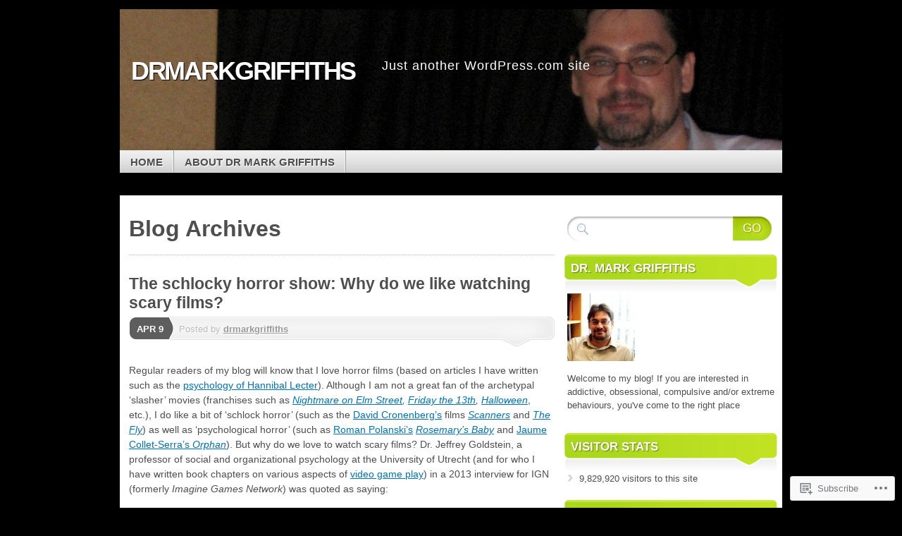

--- FILE ---
content_type: text/html; charset=UTF-8
request_url: https://drmarkgriffiths.wordpress.com/tag/gender-socialization-theory/
body_size: 21149
content:
<!DOCTYPE html>
<!--[if IE 7]>
<html id="ie7" lang="en">
<![endif]-->
<!--[if IE 8]>
<html id="ie8" lang="en">
<![endif]-->
<!--[if (!IE)]><!-->
<html lang="en">
<!--<![endif]-->
<head>
<meta charset="UTF-8" />
<title>Gender Socialization theory | drmarkgriffiths</title>
<link rel="profile" href="http://gmpg.org/xfn/11" />
<link rel="pingback" href="https://drmarkgriffiths.wordpress.com/xmlrpc.php" />
<meta name='robots' content='max-image-preview:large' />
<link rel='dns-prefetch' href='//s0.wp.com' />
<link rel="alternate" type="application/rss+xml" title="drmarkgriffiths &raquo; Feed" href="https://drmarkgriffiths.wordpress.com/feed/" />
<link rel="alternate" type="application/rss+xml" title="drmarkgriffiths &raquo; Comments Feed" href="https://drmarkgriffiths.wordpress.com/comments/feed/" />
<link rel="alternate" type="application/rss+xml" title="drmarkgriffiths &raquo; Gender Socialization theory Tag Feed" href="https://drmarkgriffiths.wordpress.com/tag/gender-socialization-theory/feed/" />
	<script type="text/javascript">
		/* <![CDATA[ */
		function addLoadEvent(func) {
			var oldonload = window.onload;
			if (typeof window.onload != 'function') {
				window.onload = func;
			} else {
				window.onload = function () {
					oldonload();
					func();
				}
			}
		}
		/* ]]> */
	</script>
	<style id='wp-emoji-styles-inline-css'>

	img.wp-smiley, img.emoji {
		display: inline !important;
		border: none !important;
		box-shadow: none !important;
		height: 1em !important;
		width: 1em !important;
		margin: 0 0.07em !important;
		vertical-align: -0.1em !important;
		background: none !important;
		padding: 0 !important;
	}
/*# sourceURL=wp-emoji-styles-inline-css */
</style>
<link crossorigin='anonymous' rel='stylesheet' id='all-css-2-1' href='/wp-content/plugins/gutenberg-core/v22.4.0/build/styles/block-library/style.min.css?m=1768935615i&cssminify=yes' type='text/css' media='all' />
<style id='wp-block-library-inline-css'>
.has-text-align-justify {
	text-align:justify;
}
.has-text-align-justify{text-align:justify;}

/*# sourceURL=wp-block-library-inline-css */
</style><style id='global-styles-inline-css'>
:root{--wp--preset--aspect-ratio--square: 1;--wp--preset--aspect-ratio--4-3: 4/3;--wp--preset--aspect-ratio--3-4: 3/4;--wp--preset--aspect-ratio--3-2: 3/2;--wp--preset--aspect-ratio--2-3: 2/3;--wp--preset--aspect-ratio--16-9: 16/9;--wp--preset--aspect-ratio--9-16: 9/16;--wp--preset--color--black: #000000;--wp--preset--color--cyan-bluish-gray: #abb8c3;--wp--preset--color--white: #ffffff;--wp--preset--color--pale-pink: #f78da7;--wp--preset--color--vivid-red: #cf2e2e;--wp--preset--color--luminous-vivid-orange: #ff6900;--wp--preset--color--luminous-vivid-amber: #fcb900;--wp--preset--color--light-green-cyan: #7bdcb5;--wp--preset--color--vivid-green-cyan: #00d084;--wp--preset--color--pale-cyan-blue: #8ed1fc;--wp--preset--color--vivid-cyan-blue: #0693e3;--wp--preset--color--vivid-purple: #9b51e0;--wp--preset--gradient--vivid-cyan-blue-to-vivid-purple: linear-gradient(135deg,rgb(6,147,227) 0%,rgb(155,81,224) 100%);--wp--preset--gradient--light-green-cyan-to-vivid-green-cyan: linear-gradient(135deg,rgb(122,220,180) 0%,rgb(0,208,130) 100%);--wp--preset--gradient--luminous-vivid-amber-to-luminous-vivid-orange: linear-gradient(135deg,rgb(252,185,0) 0%,rgb(255,105,0) 100%);--wp--preset--gradient--luminous-vivid-orange-to-vivid-red: linear-gradient(135deg,rgb(255,105,0) 0%,rgb(207,46,46) 100%);--wp--preset--gradient--very-light-gray-to-cyan-bluish-gray: linear-gradient(135deg,rgb(238,238,238) 0%,rgb(169,184,195) 100%);--wp--preset--gradient--cool-to-warm-spectrum: linear-gradient(135deg,rgb(74,234,220) 0%,rgb(151,120,209) 20%,rgb(207,42,186) 40%,rgb(238,44,130) 60%,rgb(251,105,98) 80%,rgb(254,248,76) 100%);--wp--preset--gradient--blush-light-purple: linear-gradient(135deg,rgb(255,206,236) 0%,rgb(152,150,240) 100%);--wp--preset--gradient--blush-bordeaux: linear-gradient(135deg,rgb(254,205,165) 0%,rgb(254,45,45) 50%,rgb(107,0,62) 100%);--wp--preset--gradient--luminous-dusk: linear-gradient(135deg,rgb(255,203,112) 0%,rgb(199,81,192) 50%,rgb(65,88,208) 100%);--wp--preset--gradient--pale-ocean: linear-gradient(135deg,rgb(255,245,203) 0%,rgb(182,227,212) 50%,rgb(51,167,181) 100%);--wp--preset--gradient--electric-grass: linear-gradient(135deg,rgb(202,248,128) 0%,rgb(113,206,126) 100%);--wp--preset--gradient--midnight: linear-gradient(135deg,rgb(2,3,129) 0%,rgb(40,116,252) 100%);--wp--preset--font-size--small: 13px;--wp--preset--font-size--medium: 20px;--wp--preset--font-size--large: 36px;--wp--preset--font-size--x-large: 42px;--wp--preset--font-family--albert-sans: 'Albert Sans', sans-serif;--wp--preset--font-family--alegreya: Alegreya, serif;--wp--preset--font-family--arvo: Arvo, serif;--wp--preset--font-family--bodoni-moda: 'Bodoni Moda', serif;--wp--preset--font-family--bricolage-grotesque: 'Bricolage Grotesque', sans-serif;--wp--preset--font-family--cabin: Cabin, sans-serif;--wp--preset--font-family--chivo: Chivo, sans-serif;--wp--preset--font-family--commissioner: Commissioner, sans-serif;--wp--preset--font-family--cormorant: Cormorant, serif;--wp--preset--font-family--courier-prime: 'Courier Prime', monospace;--wp--preset--font-family--crimson-pro: 'Crimson Pro', serif;--wp--preset--font-family--dm-mono: 'DM Mono', monospace;--wp--preset--font-family--dm-sans: 'DM Sans', sans-serif;--wp--preset--font-family--dm-serif-display: 'DM Serif Display', serif;--wp--preset--font-family--domine: Domine, serif;--wp--preset--font-family--eb-garamond: 'EB Garamond', serif;--wp--preset--font-family--epilogue: Epilogue, sans-serif;--wp--preset--font-family--fahkwang: Fahkwang, sans-serif;--wp--preset--font-family--figtree: Figtree, sans-serif;--wp--preset--font-family--fira-sans: 'Fira Sans', sans-serif;--wp--preset--font-family--fjalla-one: 'Fjalla One', sans-serif;--wp--preset--font-family--fraunces: Fraunces, serif;--wp--preset--font-family--gabarito: Gabarito, system-ui;--wp--preset--font-family--ibm-plex-mono: 'IBM Plex Mono', monospace;--wp--preset--font-family--ibm-plex-sans: 'IBM Plex Sans', sans-serif;--wp--preset--font-family--ibarra-real-nova: 'Ibarra Real Nova', serif;--wp--preset--font-family--instrument-serif: 'Instrument Serif', serif;--wp--preset--font-family--inter: Inter, sans-serif;--wp--preset--font-family--josefin-sans: 'Josefin Sans', sans-serif;--wp--preset--font-family--jost: Jost, sans-serif;--wp--preset--font-family--libre-baskerville: 'Libre Baskerville', serif;--wp--preset--font-family--libre-franklin: 'Libre Franklin', sans-serif;--wp--preset--font-family--literata: Literata, serif;--wp--preset--font-family--lora: Lora, serif;--wp--preset--font-family--merriweather: Merriweather, serif;--wp--preset--font-family--montserrat: Montserrat, sans-serif;--wp--preset--font-family--newsreader: Newsreader, serif;--wp--preset--font-family--noto-sans-mono: 'Noto Sans Mono', sans-serif;--wp--preset--font-family--nunito: Nunito, sans-serif;--wp--preset--font-family--open-sans: 'Open Sans', sans-serif;--wp--preset--font-family--overpass: Overpass, sans-serif;--wp--preset--font-family--pt-serif: 'PT Serif', serif;--wp--preset--font-family--petrona: Petrona, serif;--wp--preset--font-family--piazzolla: Piazzolla, serif;--wp--preset--font-family--playfair-display: 'Playfair Display', serif;--wp--preset--font-family--plus-jakarta-sans: 'Plus Jakarta Sans', sans-serif;--wp--preset--font-family--poppins: Poppins, sans-serif;--wp--preset--font-family--raleway: Raleway, sans-serif;--wp--preset--font-family--roboto: Roboto, sans-serif;--wp--preset--font-family--roboto-slab: 'Roboto Slab', serif;--wp--preset--font-family--rubik: Rubik, sans-serif;--wp--preset--font-family--rufina: Rufina, serif;--wp--preset--font-family--sora: Sora, sans-serif;--wp--preset--font-family--source-sans-3: 'Source Sans 3', sans-serif;--wp--preset--font-family--source-serif-4: 'Source Serif 4', serif;--wp--preset--font-family--space-mono: 'Space Mono', monospace;--wp--preset--font-family--syne: Syne, sans-serif;--wp--preset--font-family--texturina: Texturina, serif;--wp--preset--font-family--urbanist: Urbanist, sans-serif;--wp--preset--font-family--work-sans: 'Work Sans', sans-serif;--wp--preset--spacing--20: 0.44rem;--wp--preset--spacing--30: 0.67rem;--wp--preset--spacing--40: 1rem;--wp--preset--spacing--50: 1.5rem;--wp--preset--spacing--60: 2.25rem;--wp--preset--spacing--70: 3.38rem;--wp--preset--spacing--80: 5.06rem;--wp--preset--shadow--natural: 6px 6px 9px rgba(0, 0, 0, 0.2);--wp--preset--shadow--deep: 12px 12px 50px rgba(0, 0, 0, 0.4);--wp--preset--shadow--sharp: 6px 6px 0px rgba(0, 0, 0, 0.2);--wp--preset--shadow--outlined: 6px 6px 0px -3px rgb(255, 255, 255), 6px 6px rgb(0, 0, 0);--wp--preset--shadow--crisp: 6px 6px 0px rgb(0, 0, 0);}:where(body) { margin: 0; }:where(.is-layout-flex){gap: 0.5em;}:where(.is-layout-grid){gap: 0.5em;}body .is-layout-flex{display: flex;}.is-layout-flex{flex-wrap: wrap;align-items: center;}.is-layout-flex > :is(*, div){margin: 0;}body .is-layout-grid{display: grid;}.is-layout-grid > :is(*, div){margin: 0;}body{padding-top: 0px;padding-right: 0px;padding-bottom: 0px;padding-left: 0px;}:root :where(.wp-element-button, .wp-block-button__link){background-color: #32373c;border-width: 0;color: #fff;font-family: inherit;font-size: inherit;font-style: inherit;font-weight: inherit;letter-spacing: inherit;line-height: inherit;padding-top: calc(0.667em + 2px);padding-right: calc(1.333em + 2px);padding-bottom: calc(0.667em + 2px);padding-left: calc(1.333em + 2px);text-decoration: none;text-transform: inherit;}.has-black-color{color: var(--wp--preset--color--black) !important;}.has-cyan-bluish-gray-color{color: var(--wp--preset--color--cyan-bluish-gray) !important;}.has-white-color{color: var(--wp--preset--color--white) !important;}.has-pale-pink-color{color: var(--wp--preset--color--pale-pink) !important;}.has-vivid-red-color{color: var(--wp--preset--color--vivid-red) !important;}.has-luminous-vivid-orange-color{color: var(--wp--preset--color--luminous-vivid-orange) !important;}.has-luminous-vivid-amber-color{color: var(--wp--preset--color--luminous-vivid-amber) !important;}.has-light-green-cyan-color{color: var(--wp--preset--color--light-green-cyan) !important;}.has-vivid-green-cyan-color{color: var(--wp--preset--color--vivid-green-cyan) !important;}.has-pale-cyan-blue-color{color: var(--wp--preset--color--pale-cyan-blue) !important;}.has-vivid-cyan-blue-color{color: var(--wp--preset--color--vivid-cyan-blue) !important;}.has-vivid-purple-color{color: var(--wp--preset--color--vivid-purple) !important;}.has-black-background-color{background-color: var(--wp--preset--color--black) !important;}.has-cyan-bluish-gray-background-color{background-color: var(--wp--preset--color--cyan-bluish-gray) !important;}.has-white-background-color{background-color: var(--wp--preset--color--white) !important;}.has-pale-pink-background-color{background-color: var(--wp--preset--color--pale-pink) !important;}.has-vivid-red-background-color{background-color: var(--wp--preset--color--vivid-red) !important;}.has-luminous-vivid-orange-background-color{background-color: var(--wp--preset--color--luminous-vivid-orange) !important;}.has-luminous-vivid-amber-background-color{background-color: var(--wp--preset--color--luminous-vivid-amber) !important;}.has-light-green-cyan-background-color{background-color: var(--wp--preset--color--light-green-cyan) !important;}.has-vivid-green-cyan-background-color{background-color: var(--wp--preset--color--vivid-green-cyan) !important;}.has-pale-cyan-blue-background-color{background-color: var(--wp--preset--color--pale-cyan-blue) !important;}.has-vivid-cyan-blue-background-color{background-color: var(--wp--preset--color--vivid-cyan-blue) !important;}.has-vivid-purple-background-color{background-color: var(--wp--preset--color--vivid-purple) !important;}.has-black-border-color{border-color: var(--wp--preset--color--black) !important;}.has-cyan-bluish-gray-border-color{border-color: var(--wp--preset--color--cyan-bluish-gray) !important;}.has-white-border-color{border-color: var(--wp--preset--color--white) !important;}.has-pale-pink-border-color{border-color: var(--wp--preset--color--pale-pink) !important;}.has-vivid-red-border-color{border-color: var(--wp--preset--color--vivid-red) !important;}.has-luminous-vivid-orange-border-color{border-color: var(--wp--preset--color--luminous-vivid-orange) !important;}.has-luminous-vivid-amber-border-color{border-color: var(--wp--preset--color--luminous-vivid-amber) !important;}.has-light-green-cyan-border-color{border-color: var(--wp--preset--color--light-green-cyan) !important;}.has-vivid-green-cyan-border-color{border-color: var(--wp--preset--color--vivid-green-cyan) !important;}.has-pale-cyan-blue-border-color{border-color: var(--wp--preset--color--pale-cyan-blue) !important;}.has-vivid-cyan-blue-border-color{border-color: var(--wp--preset--color--vivid-cyan-blue) !important;}.has-vivid-purple-border-color{border-color: var(--wp--preset--color--vivid-purple) !important;}.has-vivid-cyan-blue-to-vivid-purple-gradient-background{background: var(--wp--preset--gradient--vivid-cyan-blue-to-vivid-purple) !important;}.has-light-green-cyan-to-vivid-green-cyan-gradient-background{background: var(--wp--preset--gradient--light-green-cyan-to-vivid-green-cyan) !important;}.has-luminous-vivid-amber-to-luminous-vivid-orange-gradient-background{background: var(--wp--preset--gradient--luminous-vivid-amber-to-luminous-vivid-orange) !important;}.has-luminous-vivid-orange-to-vivid-red-gradient-background{background: var(--wp--preset--gradient--luminous-vivid-orange-to-vivid-red) !important;}.has-very-light-gray-to-cyan-bluish-gray-gradient-background{background: var(--wp--preset--gradient--very-light-gray-to-cyan-bluish-gray) !important;}.has-cool-to-warm-spectrum-gradient-background{background: var(--wp--preset--gradient--cool-to-warm-spectrum) !important;}.has-blush-light-purple-gradient-background{background: var(--wp--preset--gradient--blush-light-purple) !important;}.has-blush-bordeaux-gradient-background{background: var(--wp--preset--gradient--blush-bordeaux) !important;}.has-luminous-dusk-gradient-background{background: var(--wp--preset--gradient--luminous-dusk) !important;}.has-pale-ocean-gradient-background{background: var(--wp--preset--gradient--pale-ocean) !important;}.has-electric-grass-gradient-background{background: var(--wp--preset--gradient--electric-grass) !important;}.has-midnight-gradient-background{background: var(--wp--preset--gradient--midnight) !important;}.has-small-font-size{font-size: var(--wp--preset--font-size--small) !important;}.has-medium-font-size{font-size: var(--wp--preset--font-size--medium) !important;}.has-large-font-size{font-size: var(--wp--preset--font-size--large) !important;}.has-x-large-font-size{font-size: var(--wp--preset--font-size--x-large) !important;}.has-albert-sans-font-family{font-family: var(--wp--preset--font-family--albert-sans) !important;}.has-alegreya-font-family{font-family: var(--wp--preset--font-family--alegreya) !important;}.has-arvo-font-family{font-family: var(--wp--preset--font-family--arvo) !important;}.has-bodoni-moda-font-family{font-family: var(--wp--preset--font-family--bodoni-moda) !important;}.has-bricolage-grotesque-font-family{font-family: var(--wp--preset--font-family--bricolage-grotesque) !important;}.has-cabin-font-family{font-family: var(--wp--preset--font-family--cabin) !important;}.has-chivo-font-family{font-family: var(--wp--preset--font-family--chivo) !important;}.has-commissioner-font-family{font-family: var(--wp--preset--font-family--commissioner) !important;}.has-cormorant-font-family{font-family: var(--wp--preset--font-family--cormorant) !important;}.has-courier-prime-font-family{font-family: var(--wp--preset--font-family--courier-prime) !important;}.has-crimson-pro-font-family{font-family: var(--wp--preset--font-family--crimson-pro) !important;}.has-dm-mono-font-family{font-family: var(--wp--preset--font-family--dm-mono) !important;}.has-dm-sans-font-family{font-family: var(--wp--preset--font-family--dm-sans) !important;}.has-dm-serif-display-font-family{font-family: var(--wp--preset--font-family--dm-serif-display) !important;}.has-domine-font-family{font-family: var(--wp--preset--font-family--domine) !important;}.has-eb-garamond-font-family{font-family: var(--wp--preset--font-family--eb-garamond) !important;}.has-epilogue-font-family{font-family: var(--wp--preset--font-family--epilogue) !important;}.has-fahkwang-font-family{font-family: var(--wp--preset--font-family--fahkwang) !important;}.has-figtree-font-family{font-family: var(--wp--preset--font-family--figtree) !important;}.has-fira-sans-font-family{font-family: var(--wp--preset--font-family--fira-sans) !important;}.has-fjalla-one-font-family{font-family: var(--wp--preset--font-family--fjalla-one) !important;}.has-fraunces-font-family{font-family: var(--wp--preset--font-family--fraunces) !important;}.has-gabarito-font-family{font-family: var(--wp--preset--font-family--gabarito) !important;}.has-ibm-plex-mono-font-family{font-family: var(--wp--preset--font-family--ibm-plex-mono) !important;}.has-ibm-plex-sans-font-family{font-family: var(--wp--preset--font-family--ibm-plex-sans) !important;}.has-ibarra-real-nova-font-family{font-family: var(--wp--preset--font-family--ibarra-real-nova) !important;}.has-instrument-serif-font-family{font-family: var(--wp--preset--font-family--instrument-serif) !important;}.has-inter-font-family{font-family: var(--wp--preset--font-family--inter) !important;}.has-josefin-sans-font-family{font-family: var(--wp--preset--font-family--josefin-sans) !important;}.has-jost-font-family{font-family: var(--wp--preset--font-family--jost) !important;}.has-libre-baskerville-font-family{font-family: var(--wp--preset--font-family--libre-baskerville) !important;}.has-libre-franklin-font-family{font-family: var(--wp--preset--font-family--libre-franklin) !important;}.has-literata-font-family{font-family: var(--wp--preset--font-family--literata) !important;}.has-lora-font-family{font-family: var(--wp--preset--font-family--lora) !important;}.has-merriweather-font-family{font-family: var(--wp--preset--font-family--merriweather) !important;}.has-montserrat-font-family{font-family: var(--wp--preset--font-family--montserrat) !important;}.has-newsreader-font-family{font-family: var(--wp--preset--font-family--newsreader) !important;}.has-noto-sans-mono-font-family{font-family: var(--wp--preset--font-family--noto-sans-mono) !important;}.has-nunito-font-family{font-family: var(--wp--preset--font-family--nunito) !important;}.has-open-sans-font-family{font-family: var(--wp--preset--font-family--open-sans) !important;}.has-overpass-font-family{font-family: var(--wp--preset--font-family--overpass) !important;}.has-pt-serif-font-family{font-family: var(--wp--preset--font-family--pt-serif) !important;}.has-petrona-font-family{font-family: var(--wp--preset--font-family--petrona) !important;}.has-piazzolla-font-family{font-family: var(--wp--preset--font-family--piazzolla) !important;}.has-playfair-display-font-family{font-family: var(--wp--preset--font-family--playfair-display) !important;}.has-plus-jakarta-sans-font-family{font-family: var(--wp--preset--font-family--plus-jakarta-sans) !important;}.has-poppins-font-family{font-family: var(--wp--preset--font-family--poppins) !important;}.has-raleway-font-family{font-family: var(--wp--preset--font-family--raleway) !important;}.has-roboto-font-family{font-family: var(--wp--preset--font-family--roboto) !important;}.has-roboto-slab-font-family{font-family: var(--wp--preset--font-family--roboto-slab) !important;}.has-rubik-font-family{font-family: var(--wp--preset--font-family--rubik) !important;}.has-rufina-font-family{font-family: var(--wp--preset--font-family--rufina) !important;}.has-sora-font-family{font-family: var(--wp--preset--font-family--sora) !important;}.has-source-sans-3-font-family{font-family: var(--wp--preset--font-family--source-sans-3) !important;}.has-source-serif-4-font-family{font-family: var(--wp--preset--font-family--source-serif-4) !important;}.has-space-mono-font-family{font-family: var(--wp--preset--font-family--space-mono) !important;}.has-syne-font-family{font-family: var(--wp--preset--font-family--syne) !important;}.has-texturina-font-family{font-family: var(--wp--preset--font-family--texturina) !important;}.has-urbanist-font-family{font-family: var(--wp--preset--font-family--urbanist) !important;}.has-work-sans-font-family{font-family: var(--wp--preset--font-family--work-sans) !important;}
/*# sourceURL=global-styles-inline-css */
</style>

<style id='classic-theme-styles-inline-css'>
.wp-block-button__link{background-color:#32373c;border-radius:9999px;box-shadow:none;color:#fff;font-size:1.125em;padding:calc(.667em + 2px) calc(1.333em + 2px);text-decoration:none}.wp-block-file__button{background:#32373c;color:#fff}.wp-block-accordion-heading{margin:0}.wp-block-accordion-heading__toggle{background-color:inherit!important;color:inherit!important}.wp-block-accordion-heading__toggle:not(:focus-visible){outline:none}.wp-block-accordion-heading__toggle:focus,.wp-block-accordion-heading__toggle:hover{background-color:inherit!important;border:none;box-shadow:none;color:inherit;padding:var(--wp--preset--spacing--20,1em) 0;text-decoration:none}.wp-block-accordion-heading__toggle:focus-visible{outline:auto;outline-offset:0}
/*# sourceURL=/wp-content/plugins/gutenberg-core/v22.4.0/build/styles/block-library/classic.min.css */
</style>
<link crossorigin='anonymous' rel='stylesheet' id='all-css-4-1' href='/_static/??-eJx9kNsOwjAIQH9IRuYWLw/Gb9kq1mppa2k1/r0YEy/R7IUCOYdA8ZrAxFAoFEy+WhcETRx9NCfBedOumhbEcfIEmS5Njzsn5UWAlJunxojM8GMQV3jPyqR9TkN5EEw7N5AnVmxKuyZ1YBxTJhHQyK4ylIOK8uM925jqiHyT4s6V8P9i/0gTfczyfMBmojC1WCa93GpqUamPckqyFEH/ayguhq8C9n5w+aFuedMu+3ax7rpudbwDwomXUg==&cssminify=yes' type='text/css' media='all' />
<link crossorigin='anonymous' rel='stylesheet' id='print-css-5-1' href='/wp-content/mu-plugins/global-print/global-print.css?m=1465851035i&cssminify=yes' type='text/css' media='print' />
<style id='jetpack-global-styles-frontend-style-inline-css'>
:root { --font-headings: unset; --font-base: unset; --font-headings-default: -apple-system,BlinkMacSystemFont,"Segoe UI",Roboto,Oxygen-Sans,Ubuntu,Cantarell,"Helvetica Neue",sans-serif; --font-base-default: -apple-system,BlinkMacSystemFont,"Segoe UI",Roboto,Oxygen-Sans,Ubuntu,Cantarell,"Helvetica Neue",sans-serif;}
/*# sourceURL=jetpack-global-styles-frontend-style-inline-css */
</style>
<link crossorigin='anonymous' rel='stylesheet' id='all-css-8-1' href='/wp-content/themes/h4/global.css?m=1420737423i&cssminify=yes' type='text/css' media='all' />
<script type="text/javascript" id="wpcom-actionbar-placeholder-js-extra">
/* <![CDATA[ */
var actionbardata = {"siteID":"29938689","postID":"0","siteURL":"https://drmarkgriffiths.wordpress.com","xhrURL":"https://drmarkgriffiths.wordpress.com/wp-admin/admin-ajax.php","nonce":"0c03c43c55","isLoggedIn":"","statusMessage":"","subsEmailDefault":"instantly","proxyScriptUrl":"https://s0.wp.com/wp-content/js/wpcom-proxy-request.js?m=1513050504i&amp;ver=20211021","i18n":{"followedText":"New posts from this site will now appear in your \u003Ca href=\"https://wordpress.com/reader\"\u003EReader\u003C/a\u003E","foldBar":"Collapse this bar","unfoldBar":"Expand this bar","shortLinkCopied":"Shortlink copied to clipboard."}};
//# sourceURL=wpcom-actionbar-placeholder-js-extra
/* ]]> */
</script>
<script type="text/javascript" id="jetpack-mu-wpcom-settings-js-before">
/* <![CDATA[ */
var JETPACK_MU_WPCOM_SETTINGS = {"assetsUrl":"https://s0.wp.com/wp-content/mu-plugins/jetpack-mu-wpcom-plugin/sun/jetpack_vendor/automattic/jetpack-mu-wpcom/src/build/"};
//# sourceURL=jetpack-mu-wpcom-settings-js-before
/* ]]> */
</script>
<script crossorigin='anonymous' type='text/javascript'  src='/_static/??-eJyFjUsOwjAMBS9E6gLit0CcpaQGHNVOiB1Bbt9UAokdq7eYGT14JeejGIpBUMiTuZTju3ZBV9AYiZ/KiLrA8CyY62c6JvkrOaZ7Hgx/5e+bPZBbksoVuKpRC5b+VsQbRdHmX/i8Pmz63bbfH09hBps+PvY='></script>
<script type="text/javascript" id="rlt-proxy-js-after">
/* <![CDATA[ */
	rltInitialize( {"token":null,"iframeOrigins":["https:\/\/widgets.wp.com"]} );
//# sourceURL=rlt-proxy-js-after
/* ]]> */
</script>
<link rel="EditURI" type="application/rsd+xml" title="RSD" href="https://drmarkgriffiths.wordpress.com/xmlrpc.php?rsd" />
<meta name="generator" content="WordPress.com" />

<!-- Jetpack Open Graph Tags -->
<meta property="og:type" content="website" />
<meta property="og:title" content="Gender Socialization theory &#8211; drmarkgriffiths" />
<meta property="og:url" content="https://drmarkgriffiths.wordpress.com/tag/gender-socialization-theory/" />
<meta property="og:site_name" content="drmarkgriffiths" />
<meta property="og:image" content="https://s0.wp.com/i/blank.jpg?m=1383295312i" />
<meta property="og:image:width" content="200" />
<meta property="og:image:height" content="200" />
<meta property="og:image:alt" content="" />
<meta property="og:locale" content="en_US" />
<meta property="fb:app_id" content="249643311490" />
<meta name="twitter:creator" content="@DrMarkGriffiths" />
<meta name="twitter:site" content="@DrMarkGriffiths" />

<!-- End Jetpack Open Graph Tags -->
<link rel="shortcut icon" type="image/x-icon" href="https://s0.wp.com/i/favicon.ico?m=1713425267i" sizes="16x16 24x24 32x32 48x48" />
<link rel="icon" type="image/x-icon" href="https://s0.wp.com/i/favicon.ico?m=1713425267i" sizes="16x16 24x24 32x32 48x48" />
<link rel="apple-touch-icon" href="https://s0.wp.com/i/webclip.png?m=1713868326i" />
<link rel='openid.server' href='https://drmarkgriffiths.wordpress.com/?openidserver=1' />
<link rel='openid.delegate' href='https://drmarkgriffiths.wordpress.com/' />
<link rel="search" type="application/opensearchdescription+xml" href="https://drmarkgriffiths.wordpress.com/osd.xml" title="drmarkgriffiths" />
<link rel="search" type="application/opensearchdescription+xml" href="https://s1.wp.com/opensearch.xml" title="WordPress.com" />
	<style type="text/css">
				#branding {
			margin-top: 1em;
			padding: 0;
		}
		#branding #logo {
			border-width: 0;
			padding-right: .1em;
		}
		</style>
	<meta name="description" content="Posts about Gender Socialization theory written by drmarkgriffiths" />
	<style type="text/css">
			#branding {
			background: url('https://drmarkgriffiths.wordpress.com/wp-content/uploads/2012/05/cropped-award1.jpg');
			width: 940px;
			height: 148px; /* 200 - 52 for top padding */
		}
		#page {
			background: none;
		}
		#branding {
			padding: 4em 0 0;
		}
		.home-link{
			width:920px;
			height:148px;
			display: block;
		}
		#branding #logo {
			margin: 0 0 0 .3em;
			padding-right: .3em;
		}
		#site-description {
			margin: 0.2em 0 0 1em;
			padding: .8em 0.2em;
		}
			#logo,
		#site-description {
			background: none !important;
			border: 0 !important;
			color: #ffffff !important;
		}
		</style>
	</head>

<body class="archive tag tag-gender-socialization-theory tag-50716061 wp-theme-pubmystique customizer-styles-applied content-sidebar jetpack-reblog-enabled">
<div id="page">

	<div id="container">

		<ul class="skip">
			<li><a href="#access">Skip to navigation</a></li>
			<li><a href="#main">Skip to main content</a></li>
			<li><a href="#sidebar">Skip to primary sidebar</a></li>
			<li><a href="#sidebar2">Skip to secondary sidebar</a></li>
			<li><a href="#footer">Skip to footer</a></li>
		</ul>

		<div id="header">
			<div id="branding" class="clear-block">
				<a class="home-link" href="https://drmarkgriffiths.wordpress.com/" title="drmarkgriffiths" rel="home">
					<h1 id="logo">drmarkgriffiths</h1>
					<h2 id="site-description">Just another WordPress.com site</h2>
				</a>
			</div><!-- #branding-->

			<div id="access" class="clear-block" role="navigation">
				<false class="menu"><ul>
<li ><a href="https://drmarkgriffiths.wordpress.com/">Home</a></li><li class="page_item page-item-2"><a href="https://drmarkgriffiths.wordpress.com/about/">About Dr Mark&nbsp;Griffiths</a></li>
</ul></false>

				<div class="social-icons">

					
					
					
					
					
				</div><!-- .social-icons -->

			</div><!-- #access -->

										
			</div><!-- #header-->

			<div id="main">

			<div id="content-container">
				<div id="content">
					<h1 class="archive-title">
													Blog Archives											</h1>
					


		<div class="post-wrapper clear-block post-2438 post type-post status-publish format-standard hentry category-adolescence category-fame category-gender-differences category-marketing category-popular-culture category-psychology tag-cathartic-film-watching tag-excitation-transfer-theory tag-film-unrealism tag-gender-socialization-theory tag-horror-film-psychology tag-horror-films tag-horror-gore tag-psychological-horror tag-psychology-of-being-scared tag-schlock-horror tag-snuggle-theory">

	
			<h2 class="post-title"><a href="https://drmarkgriffiths.wordpress.com/2014/04/09/the-schlocky-horror-show-why-do-we-like-watching-scary-films/" rel="bookmark">The schlocky horror show: Why do we like watching scary&nbsp;films?</a></h2>	
	<div class="post-date">
		<p class="day"><a href="https://drmarkgriffiths.wordpress.com/2014/04/09/the-schlocky-horror-show-why-do-we-like-watching-scary-films/" rel="bookmark" title="Permanent Link to The schlocky horror show: Why do we like watching scary&nbsp;films?">Apr 9</a></p>
	</div><!-- .post-date -->

	<div class="post-info clear-block">
		<p class="author alignleft">Posted by <a href="https://drmarkgriffiths.wordpress.com/author/drmarkgriffiths/" title="Posts by drmarkgriffiths" rel="author">drmarkgriffiths</a></p>
	</div><!-- .post-info clear-block" -->

	<div class="entry clear-block">
		<p>Regular readers of my blog will know that I love horror films (based on articles I have written such as the <a title="My fiction ‘addiction’: The psychology of Hannibal Lecter" href="https://drmarkgriffiths.wordpress.com/2013/12/09/my-fiction-addiction-the-psychology-of-hannibal-lecter/" target="_blank">psychology of Hannibal Lecter</a>). Although I am not a great fan of the archetypal ‘slasher’ movies (franchises such as <em><a href="http://en.wikipedia.org/wiki/A_Nightmare_on_Elm_Street_(franchise)" target="_blank">Nightmare on Elm Street</a>, <a href="http://en.wikipedia.org/wiki/Friday_the_13th_(franchise)" target="_blank">Friday the 13th</a>, <a href="http://en.wikipedia.org/wiki/Halloween_(franchise)" target="_blank">Halloween</a></em>, etc.), I do like a bit of ‘schlock horror’ (such as the <a href="http://en.wikipedia.org/wiki/David_Cronenberg" target="_blank">David Cronenberg’s</a> films <a href="http://en.wikipedia.org/wiki/Scanners" target="_blank"><em>Scanners</em></a> and <a href="http://en.wikipedia.org/wiki/The_Fly_(1986_film)" target="_blank"><em>The Fly</em></a>) as well as ‘psychological horror’ (such as <a href="http://en.wikipedia.org/wiki/Roman_Polanski" target="_blank">Roman Polanski’s</a> <a href="http://en.wikipedia.org/wiki/Rosemary's_Baby_(film)" target="_blank"><em>Rosemary’s Baby</em></a> and <a href="http://en.wikipedia.org/wiki/Jaume_Collet-Serra" target="_blank">Jaume Collet-Serra’s</a><a href="http://en.wikipedia.org/wiki/Orphan_(film)" target="_blank"><em> Orphan</em></a>). But why do we love to watch scary films? Dr. Jeffrey Goldstein, a professor of social and organizational psychology at the University of Utrecht (and for who I have written book chapters on various aspects of <a title="Screen play ideas: A speculative look at trends in video game addiction" href="https://drmarkgriffiths.wordpress.com/2013/06/02/screen-play-ideas-a-speculative-look-at-trends-in-video-game-addiction/" target="_blank">video game play</a>) in a 2013 interview for IGN (formerly <em>Imagine Games Network</em>) was quoted as saying:</p>
<p><em>&#8220;People go to horror films because they want to be frightened or they wouldn&#8217;t do it twice. You choose your entertainment because you want it to affect you. That&#8217;s certainly true of people who go to entertainment products like horror films that have big effects. They want those effects…[Horror films must] provide a just resolution in the end. The bad guy gets it. Even though they choose to watch these things, the images are still disturbing for many people. But people have the ability to pay attention as much or as little as they care to in order to control what effect it has on them, emotionally and otherwise”.</em></p>
<p>According to a 2004 paper in the <em>Journal of Media Psychology</em> by Dr. Glenn Walters, the three primary factors that make horror films alluring are tension (generated by suspense, mystery, terror, shock, and gore), relevance (that may relate to personal relevance, cultural meaningfulness, the fear of death, etc.), and (somewhat paradoxically given the second factor) unrealism. Walters made reference to a number of psychological studies to support his argument. For instance:</p>
<p><em>“Haidt, McCauley, and Rozin (1994), in conducting research on disgust, exposed college students to three documentary videos depicting real-life horrors.  One clip showed cows being stunned, killed, and butchered in a slaughterhouse; a second clip pictured a live monkey being struck in the head with a hammer, having its skull cracked opened, and its brain served as dessert; a third clip depicted a child’s facial skin being turned inside out in preparation for surgery.  Ninety percent of the students turned the video off before it reached the end.  Even the majority of individuals who watched the tape in its entirety found the images disturbing. Yet many of these same individuals would think nothing of paying money to attend the premiere of a new horror film with much more blood and gore than was present in the documentaries that most of them found repugnant.  McCauley (1998) posed the logical question of why these students found the documentary film so unpleasant when most had sat through horror pictures that were appreciably more violent and bloody.  The answer that McCauley came up with was that the fictional nature of horror films affords</em><em>viewers a sense of control by placing psychological distance between them and the violent acts they have witnessed. Most people who view horror movies understand that the filmed events are unreal, which furnishes them with psychological distance from the horror portrayed in the film. In fact, there is evidence that young viewers who perceive greater realism in horror films are more negatively affected by their exposure to horror films than viewers who perceive the film as unreal (Hoekstra, Harris, &amp; Helmick, 1999)”.</em></p>
<p>According to research published by Dr. Deirdre Johnston in a 1995 issue of Human <em>Communication Research</em> into motivations for viewing graphic horror, there are four main different reasons for why we (or at the very least a small sample of 220 American adolescents) like watching horror movies (gore watching, thrill watching, independent watching and problem watching). These four reasons were also discussed in relation to various dispositional characteristics such as fearfulness, empathy, and sensation seeking. Dr. Johnston reported that: <em>“The four viewing motivations are found to be related to viewers’ cognitive and affective responses to horror films, as well as viewers’ tendency to identify with either the killers or victims in these films”.</em> More specifically she reported (i) gore watchers typically had low empathy, high sensation seeking, and [among males only] a strong identification with the killer, (ii) thrill watchers typically had both high empathy and sensation seeking, identified themselves more with the victims, and liked the suspense of the film, (iii) independent watchers typically had a high empathy for the victim along with a high positive effect for overcoming fear, and (iv) problem watchers typically had high empathy for the victim but were characterized by negative effect (particularly a sense of helplessness).</p>
<p>A <a href="http://filmmakeriq.com/lessons/the-psychology-of-scary-movies/" target="_blank">really good article</a> on the psychology of scary films by John Hess on the <em>Filmmaker IQ</em> website claimed there were many theories on why we love to watch horror films. I wasn’t able to check out all of the original sources (as there was no reference list) but I have no reason to doubt the veracity of the theories outlined. For instance, the psychoanalyst Dr. Carl Jung believed horror films <em>“tapped into primordial archetypes buried deep in our collective subconscious – images like shadow and mother play important role in the horror genre”.</em> However, as with almost all psychoanalytic theorizing, such notions are hard to empirically test. Another psychoanalytic theory – although arguably dating back to Aristotle – is the notion of catharsis (i.e., that we watch violent and frightening films as a way of purging negative emotions and/or as a way to relieve pent-up aggression (an argument also proposed as a reason as to why some people love to play violent video games). Dr. Dolf Zillman’s Excitation Transfer theory (ETT) is arguably an extension of catharsis theory. Hess’ summary of ETT notes:</p>
<p><em>“Negative feelings created by horror movies actually intensify the positive feelings when the hero triumphs in the end. But what about movies where the hero doesn’t triumph? And even in some small studies have show that people’s enjoyment was actually higher during the scary parts of a horror film than it was after”.</em></p>
<p>Hess then goes onto outline the thoughts of Noël Carroll (a film scholar) who claimed that horror films are played out outside everyday normal behaviour, and comprise curiosity and fascination. Hess writes:</p>
<p><em>“Studies by [researchers such as Zillman] have shown that there is a significant correlation between people who are accepting of norm-violating behavior and interest in horror movies. But that doesn’t explain why some viewers respond positively when the norm violators such as the sexual promiscuous teenage couple, the criminal, the adulterer – are punished and killed by the movie monster. This ‘enjoyment’ of the punishment of those that deserves it makes up the Dispositional Alignment Theory. We like horror movies because the people on screen getting killed deserve it. But this may give us insight into who the audiences want to see eat it but it’s not a clear picture of why horror films are popular in the first place. Another theory put forth by Marvin Zuckerman in 1979 proposed that people who scored high in theSensation Seeking Scale often reported a greater interest in exciting things like rollercasters, bungee jumping and horror films. Researchers have found correlation but it isn’t always significant. Even Zuckerman noted that picking only one trait misses the fact that there are lots of things that draw people to horror films”.</em></p>
<p>Dolf Zillmann (along with James Weaver, Norbert Mundorf and Charles Aust) put forward The Gender Socialization theory in a 1996 issue the <em>Journal of Personality and Social Psychology</em> (and sometimes referred to as the ‘Snuggle Theory’). Zillman and his colleagues exposed 36 male and 36 female undergraduates to a horror movie in the presence of a same-age, opposite-gender companion of low or high initial appeal who expressed mastery, affective indifference, or distress. They reported that men enjoyed the film most in the company of a distressed woman and least in the company of a mastering woman. Women enjoyed the movie most in the company of a mastering man and least in the company of a distressed man. Hess says these findings don’t explain why some people go to horror films alone or what happens after adolescence. Finally, cultural historian David Skal has argued that horror films are simply reflect our societal fears. As Hess notes:</p>
<p><em>“Looking at the history of horror you have mutant monsters rising in 50s from our fear of the nuclear bogeyman, Zombies in the 60s with Vietnam, Nightmare on Elm Street as a mistrust in authority figures stemming from the Watergate scandals and Zombies again in the 2000s as a reflection of viral pandemic fears. But for as many horror cycles that fit the theory, there are many that don’t. And horror films work on a universal level crossing national boundaries while still working in different cultures”.</em></p>
<p>Basically, none of these theories fully explain why we love watching scary films. Different people like watching for different reasons and no theory has been put forward that explains everyone’s motives and reasoning. I will continue to enjoy watching even though I don’t fully understand my own motives.</p>
<p><strong>Dr. Mark Griffiths, Professor of Gambling Studies, International Gaming Research Unit, Nottingham Trent University, Nottingham, UK</strong></p>
<p><strong><em>Further reading</em></strong></p>
<p>Haidt, J., McCauley, C., &amp; Rozin, P. (1994). Individual differences in sensitivity to disgust: A scale sampling seven domains of disgust elicitors. <em>Personality and Individual Differences, 16</em>, 701-713.</p>
<p>Hess, J.P. (2010). The psychology of scary movies. <em>Filmmaker IQ.</em> Located at: <a href="http://filmmakeriq.com/lessons/the-psychology-of-scary-movies/">http://filmmakeriq.com/lessons/the-psychology-of-scary-movies/</a></p>
<p>Hoekstra, S. J., Harris, R. J., &amp; Helmick, A. L. (1999). Autobiographical memories about the experience of seeing frightening movies in childhood. <em>Media Psychology, 1</em>, 117-140.</p>
<p>Johnston, D.D. (1995). Adolescents’ motivations for viewing graphic horror. <em>Human Communication Research</em>, <em>21</em>(4), 522-552.</p>
<p>McCauley, C. (1998). When screen violence is not attractive. In J. Goldstein (Ed.), <em>Why we watch: The attractions of violent entertainment</em> (pp. 144-162). New York: Oxford.</p>
<p>O’Brien, L. (2013). The curious appeal of horror movies: Why do we like to feel scared? <em>IGN,</em> September 9. Located at: <a href="http://uk.ign.com/articles/2013/09/09/the-curious-appeal-of-horror-movies">http://uk.ign.com/articles/2013/09/09/the-curious-appeal-of-horror-movies</a></p>
<p>Walthers, G.D. (2004). Understanding the popular appeal of horror cinema: An integrated-interactive model. <em>Journal of Media Psychology,</em> 9(2). Located at: <a href="http://web.calstatela.edu/faculty/sfischo/horrormoviesRev2.htm">http://web.calstatela.edu/faculty/sfischo/horrormoviesRev2.htm</a></p>
<p>Zillmann, D., Weaver, J. B., Mundorf, N., &amp; Aust, C. F. (1986). Effects of an opposite-gender companion&#8217;s affect to horror on distress, delight, and attraction. <em>Journal of Personality and Social Psychology</em>, 51(3), 586-594.</p>
			</div><!-- .entry -->

			<div class="post-meta">
			<p class="post-categories">
				Posted in <a href="https://drmarkgriffiths.wordpress.com/category/adolescence/" rel="category tag">Adolescence</a>, <a href="https://drmarkgriffiths.wordpress.com/category/fame/" rel="category tag">Fame</a>, <a href="https://drmarkgriffiths.wordpress.com/category/gender-differences/" rel="category tag">Gender differences</a>, <a href="https://drmarkgriffiths.wordpress.com/category/marketing/" rel="category tag">Marketing</a>, <a href="https://drmarkgriffiths.wordpress.com/category/popular-culture/" rel="category tag">Popular Culture</a>, <a href="https://drmarkgriffiths.wordpress.com/category/psychology/" rel="category tag">Psychology</a>							</p>
			<p class="comment-link alignright"><a href="https://drmarkgriffiths.wordpress.com/2014/04/09/the-schlocky-horror-show-why-do-we-like-watching-scary-films/#respond">Leave a comment</a></p>
			<p class="post-tags">Tags: <a href="https://drmarkgriffiths.wordpress.com/tag/cathartic-film-watching/" rel="tag">Cathartic film watching</a>, <a href="https://drmarkgriffiths.wordpress.com/tag/excitation-transfer-theory/" rel="tag">Excitation Transfer theory</a>, <a href="https://drmarkgriffiths.wordpress.com/tag/film-unrealism/" rel="tag">Film unrealism</a>, <a href="https://drmarkgriffiths.wordpress.com/tag/gender-socialization-theory/" rel="tag">Gender Socialization theory</a>, <a href="https://drmarkgriffiths.wordpress.com/tag/horror-film-psychology/" rel="tag">Horror film psychology</a>, <a href="https://drmarkgriffiths.wordpress.com/tag/horror-films/" rel="tag">Horror films</a>, <a href="https://drmarkgriffiths.wordpress.com/tag/horror-gore/" rel="tag">Horror gore</a>, <a href="https://drmarkgriffiths.wordpress.com/tag/psychological-horror/" rel="tag">Psychological horror</a>, <a href="https://drmarkgriffiths.wordpress.com/tag/psychology-of-being-scared/" rel="tag">Psychology of being scared</a>, <a href="https://drmarkgriffiths.wordpress.com/tag/schlock-horror/" rel="tag">Schlock horror</a>, <a href="https://drmarkgriffiths.wordpress.com/tag/snuggle-theory/" rel="tag">Snuggle theory</a></p>		</div><!-- .post-meta -->
	
	
</div><!-- .post-wrapper -->
				</div><!-- #content -->
			</div><!-- #content-container -->


	<div id="sidebar" class="widget-area" role="complementary">
				<ul class="xoxo">

		<li id="search-2" class="widget widget_search">
<form method="get" id="searchform" action="https://drmarkgriffiths.wordpress.com/">
	<div id="searchfield">
		<label for="s" class="screen-reader-text">Search for:</label>
		<input type="text" name="s" id="s" class="searchtext" />
		<input type="submit" value="Go" class="searchbutton" />
	</div>
</form></li><li id="gravatar-3" class="widget widget_gravatar"><h3 class="widget-title"><span>Dr. Mark Griffiths</span></h3><p><img referrerpolicy="no-referrer" alt='Unknown&#039;s avatar' src='https://0.gravatar.com/avatar/f062eb6c6f92edf6c0594b24e03e1d3c32e7df8af13448c018ae7b4c011ed2cd?s=96&#038;d=identicon&#038;r=G' srcset='https://0.gravatar.com/avatar/f062eb6c6f92edf6c0594b24e03e1d3c32e7df8af13448c018ae7b4c011ed2cd?s=96&#038;d=identicon&#038;r=G 1x, https://0.gravatar.com/avatar/f062eb6c6f92edf6c0594b24e03e1d3c32e7df8af13448c018ae7b4c011ed2cd?s=144&#038;d=identicon&#038;r=G 1.5x, https://0.gravatar.com/avatar/f062eb6c6f92edf6c0594b24e03e1d3c32e7df8af13448c018ae7b4c011ed2cd?s=192&#038;d=identicon&#038;r=G 2x, https://0.gravatar.com/avatar/f062eb6c6f92edf6c0594b24e03e1d3c32e7df8af13448c018ae7b4c011ed2cd?s=288&#038;d=identicon&#038;r=G 3x, https://0.gravatar.com/avatar/f062eb6c6f92edf6c0594b24e03e1d3c32e7df8af13448c018ae7b4c011ed2cd?s=384&#038;d=identicon&#038;r=G 4x' class='avatar avatar-96 grav-widget-none' height='96' width='96' loading='lazy' decoding='async' /></p>
<p>Welcome to my blog! If you are interested in addictive, obsessional, compulsive and/or extreme behaviours, you've come to the right place</p>
</li><li id="blog-stats-2" class="widget widget_blog-stats"><h3 class="widget-title"><span>Visitor Stats</span></h3>		<ul>
			<li>9,829,920 visitors to this site</li>
		</ul>
		</li>
		<li id="recent-posts-2" class="widget widget_recent_entries">
		<h3 class="widget-title"><span>Recent Blog Posts</span></h3>
		<ul>
											<li>
					<a href="https://drmarkgriffiths.wordpress.com/2021/08/27/spinal-rap-a-brief-look-at-my-hospital-recovery-so-far-part-3/">Spinal rap: A brief look at my hospital recovery (so far) &#8211; Part&nbsp;3</a>
									</li>
											<li>
					<a href="https://drmarkgriffiths.wordpress.com/2021/07/27/spinal-rap-a-brief-look-at-my-surgical-recovery-so-far-part-2/">Spinal rap: A brief look at my surgical recovery (so far) – Part&nbsp;2</a>
									</li>
											<li>
					<a href="https://drmarkgriffiths.wordpress.com/2021/07/24/spinal-rap-a-brief-look-at-my-surgical-recovery-so-far-part-1/">Spinal rap: A brief look at my surgical recovery (so far) &#8211; Part&nbsp;1</a>
									</li>
											<li>
					<a href="https://drmarkgriffiths.wordpress.com/2020/10/22/gambling-with-somebodys-reputation-part-4-the-story-behind-the-story/">Gambling with somebody’s reputation (Part 4): The story behind the&nbsp;story</a>
									</li>
											<li>
					<a href="https://drmarkgriffiths.wordpress.com/2020/08/30/kindred-spirits-a-brief-look-at-responsible-gambling/">Kindred spirits: A brief look at responsible&nbsp;gambling</a>
									</li>
											<li>
					<a href="https://drmarkgriffiths.wordpress.com/2020/07/21/gambling-with-someones-reputation-part-3/">Gambling with someone’s reputation (Part&nbsp;3)</a>
									</li>
											<li>
					<a href="https://drmarkgriffiths.wordpress.com/2020/07/21/gambling-with-someones-reputation-part-2/">Gambling with someone&#8217;s reputation (Part&nbsp;2)</a>
									</li>
											<li>
					<a href="https://drmarkgriffiths.wordpress.com/2020/07/20/gambling-with-someones-reputation-part-1/">Gambling with someone&#8217;s reputation (Part&nbsp;1)</a>
									</li>
											<li>
					<a href="https://drmarkgriffiths.wordpress.com/2020/04/17/making-play-while-the-sun-shines-online-games-can-be-a-great-environment-for-friendship-and-social-support/">Making play while the sun shines: Online games can be a great environment for friendship and social&nbsp;support</a>
									</li>
											<li>
					<a href="https://drmarkgriffiths.wordpress.com/2020/03/04/to-infinity-and-beyond-the-benefits-of-endless-running-videogames/">To infinity (and beyond): The benefits of endless running&nbsp;videogames</a>
									</li>
					</ul>

		</li><li id="nav_menu-3" class="widget widget_nav_menu"><h3 class="widget-title"><span>Dr. Mark Griffiths&#8217; Other Websites</span></h3><div class="menu-dr-mark-griffiths-websites-container"><ul id="menu-dr-mark-griffiths-websites" class="menu"><li id="menu-item-708" class="menu-item menu-item-type-custom menu-item-object-custom menu-item-708"><a href="http://nottinghamtrent.academia.edu/MarkGriffiths">Dr. Mark Griffiths Academia.Edu Website</a></li>
<li id="menu-item-709" class="menu-item menu-item-type-custom menu-item-object-custom menu-item-709"><a href="http://journalisted.com/mark-griffiths">Dr. Mark Griffiths&#8217; Journalisted Website</a></li>
<li id="menu-item-710" class="menu-item menu-item-type-custom menu-item-object-custom menu-item-710"><a href="http://www.ntu.ac.uk/apps/Profiles/51652-1-4/Professor_Mark_Griffiths.aspx">Dr. Mark Griffiths&#8217; University Website</a></li>
</ul></div></li><li id="categories-3" class="widget widget_categories"><h3 class="widget-title"><span>Blog Topic Categories</span></h3>
			<ul>
					<li class="cat-item cat-item-259841008"><a href="https://drmarkgriffiths.wordpress.com/category/academic-career-development/">Academic career development</a> (8)
</li>
	<li class="cat-item cat-item-12523"><a href="https://drmarkgriffiths.wordpress.com/category/addiction/">Addiction</a> (392)
</li>
	<li class="cat-item cat-item-67439"><a href="https://drmarkgriffiths.wordpress.com/category/adolescence/">Adolescence</a> (73)
</li>
	<li class="cat-item cat-item-521"><a href="https://drmarkgriffiths.wordpress.com/category/advertising/">Advertising</a> (67)
</li>
	<li class="cat-item cat-item-16332"><a href="https://drmarkgriffiths.wordpress.com/category/alcohol/">Alcohol</a> (27)
</li>
	<li class="cat-item cat-item-49664"><a href="https://drmarkgriffiths.wordpress.com/category/case-studies/">Case Studies</a> (536)
</li>
	<li class="cat-item cat-item-188268"><a href="https://drmarkgriffiths.wordpress.com/category/cigarette-smoking/">Cigarette smoking</a> (16)
</li>
	<li class="cat-item cat-item-24514"><a href="https://drmarkgriffiths.wordpress.com/category/competitions/">Competitions</a> (29)
</li>
	<li class="cat-item cat-item-232243"><a href="https://drmarkgriffiths.wordpress.com/category/compulsion/">Compulsion</a> (485)
</li>
	<li class="cat-item cat-item-8267"><a href="https://drmarkgriffiths.wordpress.com/category/computer-games/">Computer games</a> (49)
</li>
	<li class="cat-item cat-item-3898"><a href="https://drmarkgriffiths.wordpress.com/category/crime/">Crime</a> (63)
</li>
	<li class="cat-item cat-item-22375879"><a href="https://drmarkgriffiths.wordpress.com/category/culture-bound-syndromes/">Culture Bound Syndromes</a> (53)
</li>
	<li class="cat-item cat-item-440971"><a href="https://drmarkgriffiths.wordpress.com/category/cyberpsychology/">Cyberpsychology</a> (131)
</li>
	<li class="cat-item cat-item-170854"><a href="https://drmarkgriffiths.wordpress.com/category/drug-use/">Drug use</a> (43)
</li>
	<li class="cat-item cat-item-5145669"><a href="https://drmarkgriffiths.wordpress.com/category/eating-addiction/">Eating addiction</a> (28)
</li>
	<li class="cat-item cat-item-48469"><a href="https://drmarkgriffiths.wordpress.com/category/eating-disorders/">Eating disorders</a> (47)
</li>
	<li class="cat-item cat-item-61103691"><a href="https://drmarkgriffiths.wordpress.com/category/exercise-addiction-2/">Exercise addiction</a> (22)
</li>
	<li class="cat-item cat-item-36129"><a href="https://drmarkgriffiths.wordpress.com/category/fame/">Fame</a> (89)
</li>
	<li class="cat-item cat-item-7213"><a href="https://drmarkgriffiths.wordpress.com/category/gambling/">Gambling</a> (204)
</li>
	<li class="cat-item cat-item-626287"><a href="https://drmarkgriffiths.wordpress.com/category/gambling-addiction/">Gambling addiction</a> (151)
</li>
	<li class="cat-item cat-item-21"><a href="https://drmarkgriffiths.wordpress.com/category/games/">Games</a> (122)
</li>
	<li class="cat-item cat-item-533496"><a href="https://drmarkgriffiths.wordpress.com/category/gender-differences/">Gender differences</a> (222)
</li>
	<li class="cat-item cat-item-1315237"><a href="https://drmarkgriffiths.wordpress.com/category/i-t/">I.T.</a> (129)
</li>
	<li class="cat-item cat-item-307668"><a href="https://drmarkgriffiths.wordpress.com/category/internet-addiction/">Internet addiction</a> (60)
</li>
	<li class="cat-item cat-item-78314"><a href="https://drmarkgriffiths.wordpress.com/category/internet-gambling/">Internet gambling</a> (61)
</li>
	<li class="cat-item cat-item-37436"><a href="https://drmarkgriffiths.wordpress.com/category/lottery/">Lottery</a> (25)
</li>
	<li class="cat-item cat-item-92152"><a href="https://drmarkgriffiths.wordpress.com/category/mania/">Mania</a> (143)
</li>
	<li class="cat-item cat-item-175"><a href="https://drmarkgriffiths.wordpress.com/category/marketing/">Marketing</a> (84)
</li>
	<li class="cat-item cat-item-116588"><a href="https://drmarkgriffiths.wordpress.com/category/mindfulness/">Mindfulness</a> (8)
</li>
	<li class="cat-item cat-item-27361"><a href="https://drmarkgriffiths.wordpress.com/category/obsession/">Obsession</a> (497)
</li>
	<li class="cat-item cat-item-404061"><a href="https://drmarkgriffiths.wordpress.com/category/obsessive-compulsive-disorder/">Obsessive-Compulsive Disorder</a> (96)
</li>
	<li class="cat-item cat-item-705190"><a href="https://drmarkgriffiths.wordpress.com/category/online-addictions/">Online addictions</a> (108)
</li>
	<li class="cat-item cat-item-211437"><a href="https://drmarkgriffiths.wordpress.com/category/online-gambling/">Online gambling</a> (114)
</li>
	<li class="cat-item cat-item-1233"><a href="https://drmarkgriffiths.wordpress.com/category/online-gaming/">Online gaming</a> (76)
</li>
	<li class="cat-item cat-item-7383"><a href="https://drmarkgriffiths.wordpress.com/category/pain/">Pain</a> (87)
</li>
	<li class="cat-item cat-item-325532"><a href="https://drmarkgriffiths.wordpress.com/category/paraphilia/">Paraphilia</a> (295)
</li>
	<li class="cat-item cat-item-18140243"><a href="https://drmarkgriffiths.wordpress.com/category/physiological-disorder/">Physiological disorder</a> (9)
</li>
	<li class="cat-item cat-item-37754328"><a href="https://drmarkgriffiths.wordpress.com/category/physiological-disorders/">Physiological disorders</a> (7)
</li>
	<li class="cat-item cat-item-764542"><a href="https://drmarkgriffiths.wordpress.com/category/pica/">Pica</a> (19)
</li>
	<li class="cat-item cat-item-5868"><a href="https://drmarkgriffiths.wordpress.com/category/poker/">Poker</a> (29)
</li>
	<li class="cat-item cat-item-2437"><a href="https://drmarkgriffiths.wordpress.com/category/popular-culture/">Popular Culture</a> (256)
</li>
	<li class="cat-item cat-item-40818"><a href="https://drmarkgriffiths.wordpress.com/category/pornography/">Pornography</a> (57)
</li>
	<li class="cat-item cat-item-70261038"><a href="https://drmarkgriffiths.wordpress.com/category/problem-gamblng/">Problem gamblng</a> (119)
</li>
	<li class="cat-item cat-item-77150"><a href="https://drmarkgriffiths.wordpress.com/category/psychiatry/">Psychiatry</a> (192)
</li>
	<li class="cat-item cat-item-187591"><a href="https://drmarkgriffiths.wordpress.com/category/psychological-disorders/">Psychological disorders</a> (154)
</li>
	<li class="cat-item cat-item-4909"><a href="https://drmarkgriffiths.wordpress.com/category/psychology/">Psychology</a> (795)
</li>
	<li class="cat-item cat-item-116"><a href="https://drmarkgriffiths.wordpress.com/category/religion/">Religion</a> (17)
</li>
	<li class="cat-item cat-item-50232640"><a href="https://drmarkgriffiths.wordpress.com/category/research-in-higher-education/">Research in Higher Education</a> (7)
</li>
	<li class="cat-item cat-item-520"><a href="https://drmarkgriffiths.wordpress.com/category/sex/">Sex</a> (387)
</li>
	<li class="cat-item cat-item-218901"><a href="https://drmarkgriffiths.wordpress.com/category/sex-addiction/">Sex addiction</a> (266)
</li>
	<li class="cat-item cat-item-1652"><a href="https://drmarkgriffiths.wordpress.com/category/social-networking/">Social Networking</a> (74)
</li>
	<li class="cat-item cat-item-83846"><a href="https://drmarkgriffiths.wordpress.com/category/social-responsibility/">Social responsibility</a> (31)
</li>
	<li class="cat-item cat-item-599"><a href="https://drmarkgriffiths.wordpress.com/category/sociology/">Sociology</a> (10)
</li>
	<li class="cat-item cat-item-196898017"><a href="https://drmarkgriffiths.wordpress.com/category/strange-therapies/">Strange therapies</a> (15)
</li>
	<li class="cat-item cat-item-76596463"><a href="https://drmarkgriffiths.wordpress.com/category/tanorexia-2/">Tanorexia</a> (5)
</li>
	<li class="cat-item cat-item-15588891"><a href="https://drmarkgriffiths.wordpress.com/category/technological-addiction/">Technological addiction</a> (131)
</li>
	<li class="cat-item cat-item-6"><a href="https://drmarkgriffiths.wordpress.com/category/technology/">Technology</a> (182)
</li>
	<li class="cat-item cat-item-1"><a href="https://drmarkgriffiths.wordpress.com/category/uncategorized/">Uncategorized</a> (35)
</li>
	<li class="cat-item cat-item-2406254"><a href="https://drmarkgriffiths.wordpress.com/category/unusual-deaths/">Unusual deaths</a> (38)
</li>
	<li class="cat-item cat-item-850761"><a href="https://drmarkgriffiths.wordpress.com/category/video-game-addiction/">Video game addiction</a> (75)
</li>
	<li class="cat-item cat-item-1914"><a href="https://drmarkgriffiths.wordpress.com/category/video-games/">Video games</a> (80)
</li>
	<li class="cat-item cat-item-131"><a href="https://drmarkgriffiths.wordpress.com/category/work/">Work</a> (91)
</li>
	<li class="cat-item cat-item-56012"><a href="https://drmarkgriffiths.wordpress.com/category/workaholism/">Workaholism</a> (44)
</li>
			</ul>

			</li><li id="archives-2" class="widget widget_archive"><h3 class="widget-title"><span>Dr. Mark Griffiths&#8217; Blog Archives</span></h3>
			<ul>
					<li><a href='https://drmarkgriffiths.wordpress.com/2021/08/'>August 2021</a>&nbsp;(1)</li>
	<li><a href='https://drmarkgriffiths.wordpress.com/2021/07/'>July 2021</a>&nbsp;(2)</li>
	<li><a href='https://drmarkgriffiths.wordpress.com/2020/10/'>October 2020</a>&nbsp;(1)</li>
	<li><a href='https://drmarkgriffiths.wordpress.com/2020/08/'>August 2020</a>&nbsp;(1)</li>
	<li><a href='https://drmarkgriffiths.wordpress.com/2020/07/'>July 2020</a>&nbsp;(3)</li>
	<li><a href='https://drmarkgriffiths.wordpress.com/2020/04/'>April 2020</a>&nbsp;(1)</li>
	<li><a href='https://drmarkgriffiths.wordpress.com/2020/03/'>March 2020</a>&nbsp;(1)</li>
	<li><a href='https://drmarkgriffiths.wordpress.com/2020/01/'>January 2020</a>&nbsp;(3)</li>
	<li><a href='https://drmarkgriffiths.wordpress.com/2019/11/'>November 2019</a>&nbsp;(2)</li>
	<li><a href='https://drmarkgriffiths.wordpress.com/2019/10/'>October 2019</a>&nbsp;(2)</li>
	<li><a href='https://drmarkgriffiths.wordpress.com/2019/08/'>August 2019</a>&nbsp;(2)</li>
	<li><a href='https://drmarkgriffiths.wordpress.com/2019/07/'>July 2019</a>&nbsp;(4)</li>
	<li><a href='https://drmarkgriffiths.wordpress.com/2019/06/'>June 2019</a>&nbsp;(2)</li>
	<li><a href='https://drmarkgriffiths.wordpress.com/2019/05/'>May 2019</a>&nbsp;(2)</li>
	<li><a href='https://drmarkgriffiths.wordpress.com/2019/04/'>April 2019</a>&nbsp;(1)</li>
	<li><a href='https://drmarkgriffiths.wordpress.com/2019/03/'>March 2019</a>&nbsp;(2)</li>
	<li><a href='https://drmarkgriffiths.wordpress.com/2019/02/'>February 2019</a>&nbsp;(3)</li>
	<li><a href='https://drmarkgriffiths.wordpress.com/2019/01/'>January 2019</a>&nbsp;(3)</li>
	<li><a href='https://drmarkgriffiths.wordpress.com/2018/12/'>December 2018</a>&nbsp;(2)</li>
	<li><a href='https://drmarkgriffiths.wordpress.com/2018/11/'>November 2018</a>&nbsp;(2)</li>
	<li><a href='https://drmarkgriffiths.wordpress.com/2018/10/'>October 2018</a>&nbsp;(2)</li>
	<li><a href='https://drmarkgriffiths.wordpress.com/2018/09/'>September 2018</a>&nbsp;(2)</li>
	<li><a href='https://drmarkgriffiths.wordpress.com/2018/08/'>August 2018</a>&nbsp;(4)</li>
	<li><a href='https://drmarkgriffiths.wordpress.com/2018/07/'>July 2018</a>&nbsp;(2)</li>
	<li><a href='https://drmarkgriffiths.wordpress.com/2018/06/'>June 2018</a>&nbsp;(3)</li>
	<li><a href='https://drmarkgriffiths.wordpress.com/2018/05/'>May 2018</a>&nbsp;(3)</li>
	<li><a href='https://drmarkgriffiths.wordpress.com/2018/04/'>April 2018</a>&nbsp;(4)</li>
	<li><a href='https://drmarkgriffiths.wordpress.com/2018/03/'>March 2018</a>&nbsp;(3)</li>
	<li><a href='https://drmarkgriffiths.wordpress.com/2018/02/'>February 2018</a>&nbsp;(4)</li>
	<li><a href='https://drmarkgriffiths.wordpress.com/2018/01/'>January 2018</a>&nbsp;(3)</li>
	<li><a href='https://drmarkgriffiths.wordpress.com/2017/12/'>December 2017</a>&nbsp;(3)</li>
	<li><a href='https://drmarkgriffiths.wordpress.com/2017/11/'>November 2017</a>&nbsp;(3)</li>
	<li><a href='https://drmarkgriffiths.wordpress.com/2017/10/'>October 2017</a>&nbsp;(4)</li>
	<li><a href='https://drmarkgriffiths.wordpress.com/2017/09/'>September 2017</a>&nbsp;(4)</li>
	<li><a href='https://drmarkgriffiths.wordpress.com/2017/08/'>August 2017</a>&nbsp;(4)</li>
	<li><a href='https://drmarkgriffiths.wordpress.com/2017/07/'>July 2017</a>&nbsp;(3)</li>
	<li><a href='https://drmarkgriffiths.wordpress.com/2017/06/'>June 2017</a>&nbsp;(3)</li>
	<li><a href='https://drmarkgriffiths.wordpress.com/2017/05/'>May 2017</a>&nbsp;(5)</li>
	<li><a href='https://drmarkgriffiths.wordpress.com/2017/04/'>April 2017</a>&nbsp;(4)</li>
	<li><a href='https://drmarkgriffiths.wordpress.com/2017/03/'>March 2017</a>&nbsp;(5)</li>
	<li><a href='https://drmarkgriffiths.wordpress.com/2017/02/'>February 2017</a>&nbsp;(4)</li>
	<li><a href='https://drmarkgriffiths.wordpress.com/2017/01/'>January 2017</a>&nbsp;(8)</li>
	<li><a href='https://drmarkgriffiths.wordpress.com/2016/12/'>December 2016</a>&nbsp;(6)</li>
	<li><a href='https://drmarkgriffiths.wordpress.com/2016/11/'>November 2016</a>&nbsp;(7)</li>
	<li><a href='https://drmarkgriffiths.wordpress.com/2016/10/'>October 2016</a>&nbsp;(8)</li>
	<li><a href='https://drmarkgriffiths.wordpress.com/2016/09/'>September 2016</a>&nbsp;(7)</li>
	<li><a href='https://drmarkgriffiths.wordpress.com/2016/08/'>August 2016</a>&nbsp;(9)</li>
	<li><a href='https://drmarkgriffiths.wordpress.com/2016/07/'>July 2016</a>&nbsp;(8)</li>
	<li><a href='https://drmarkgriffiths.wordpress.com/2016/06/'>June 2016</a>&nbsp;(8)</li>
	<li><a href='https://drmarkgriffiths.wordpress.com/2016/05/'>May 2016</a>&nbsp;(8)</li>
	<li><a href='https://drmarkgriffiths.wordpress.com/2016/04/'>April 2016</a>&nbsp;(8)</li>
	<li><a href='https://drmarkgriffiths.wordpress.com/2016/03/'>March 2016</a>&nbsp;(6)</li>
	<li><a href='https://drmarkgriffiths.wordpress.com/2016/02/'>February 2016</a>&nbsp;(9)</li>
	<li><a href='https://drmarkgriffiths.wordpress.com/2016/01/'>January 2016</a>&nbsp;(8)</li>
	<li><a href='https://drmarkgriffiths.wordpress.com/2015/12/'>December 2015</a>&nbsp;(7)</li>
	<li><a href='https://drmarkgriffiths.wordpress.com/2015/11/'>November 2015</a>&nbsp;(8)</li>
	<li><a href='https://drmarkgriffiths.wordpress.com/2015/10/'>October 2015</a>&nbsp;(9)</li>
	<li><a href='https://drmarkgriffiths.wordpress.com/2015/09/'>September 2015</a>&nbsp;(9)</li>
	<li><a href='https://drmarkgriffiths.wordpress.com/2015/08/'>August 2015</a>&nbsp;(7)</li>
	<li><a href='https://drmarkgriffiths.wordpress.com/2015/07/'>July 2015</a>&nbsp;(9)</li>
	<li><a href='https://drmarkgriffiths.wordpress.com/2015/06/'>June 2015</a>&nbsp;(9)</li>
	<li><a href='https://drmarkgriffiths.wordpress.com/2015/05/'>May 2015</a>&nbsp;(8)</li>
	<li><a href='https://drmarkgriffiths.wordpress.com/2015/04/'>April 2015</a>&nbsp;(9)</li>
	<li><a href='https://drmarkgriffiths.wordpress.com/2015/03/'>March 2015</a>&nbsp;(9)</li>
	<li><a href='https://drmarkgriffiths.wordpress.com/2015/02/'>February 2015</a>&nbsp;(9)</li>
	<li><a href='https://drmarkgriffiths.wordpress.com/2015/01/'>January 2015</a>&nbsp;(9)</li>
	<li><a href='https://drmarkgriffiths.wordpress.com/2014/12/'>December 2014</a>&nbsp;(10)</li>
	<li><a href='https://drmarkgriffiths.wordpress.com/2014/11/'>November 2014</a>&nbsp;(8)</li>
	<li><a href='https://drmarkgriffiths.wordpress.com/2014/10/'>October 2014</a>&nbsp;(10)</li>
	<li><a href='https://drmarkgriffiths.wordpress.com/2014/09/'>September 2014</a>&nbsp;(12)</li>
	<li><a href='https://drmarkgriffiths.wordpress.com/2014/08/'>August 2014</a>&nbsp;(10)</li>
	<li><a href='https://drmarkgriffiths.wordpress.com/2014/07/'>July 2014</a>&nbsp;(13)</li>
	<li><a href='https://drmarkgriffiths.wordpress.com/2014/06/'>June 2014</a>&nbsp;(13)</li>
	<li><a href='https://drmarkgriffiths.wordpress.com/2014/05/'>May 2014</a>&nbsp;(12)</li>
	<li><a href='https://drmarkgriffiths.wordpress.com/2014/04/'>April 2014</a>&nbsp;(13)</li>
	<li><a href='https://drmarkgriffiths.wordpress.com/2014/03/'>March 2014</a>&nbsp;(13)</li>
	<li><a href='https://drmarkgriffiths.wordpress.com/2014/02/'>February 2014</a>&nbsp;(11)</li>
	<li><a href='https://drmarkgriffiths.wordpress.com/2014/01/'>January 2014</a>&nbsp;(13)</li>
	<li><a href='https://drmarkgriffiths.wordpress.com/2013/12/'>December 2013</a>&nbsp;(10)</li>
	<li><a href='https://drmarkgriffiths.wordpress.com/2013/11/'>November 2013</a>&nbsp;(13)</li>
	<li><a href='https://drmarkgriffiths.wordpress.com/2013/10/'>October 2013</a>&nbsp;(13)</li>
	<li><a href='https://drmarkgriffiths.wordpress.com/2013/09/'>September 2013</a>&nbsp;(14)</li>
	<li><a href='https://drmarkgriffiths.wordpress.com/2013/08/'>August 2013</a>&nbsp;(11)</li>
	<li><a href='https://drmarkgriffiths.wordpress.com/2013/07/'>July 2013</a>&nbsp;(13)</li>
	<li><a href='https://drmarkgriffiths.wordpress.com/2013/06/'>June 2013</a>&nbsp;(14)</li>
	<li><a href='https://drmarkgriffiths.wordpress.com/2013/05/'>May 2013</a>&nbsp;(14)</li>
	<li><a href='https://drmarkgriffiths.wordpress.com/2013/04/'>April 2013</a>&nbsp;(13)</li>
	<li><a href='https://drmarkgriffiths.wordpress.com/2013/03/'>March 2013</a>&nbsp;(14)</li>
	<li><a href='https://drmarkgriffiths.wordpress.com/2013/02/'>February 2013</a>&nbsp;(14)</li>
	<li><a href='https://drmarkgriffiths.wordpress.com/2013/01/'>January 2013</a>&nbsp;(16)</li>
	<li><a href='https://drmarkgriffiths.wordpress.com/2012/12/'>December 2012</a>&nbsp;(17)</li>
	<li><a href='https://drmarkgriffiths.wordpress.com/2012/11/'>November 2012</a>&nbsp;(18)</li>
	<li><a href='https://drmarkgriffiths.wordpress.com/2012/10/'>October 2012</a>&nbsp;(15)</li>
	<li><a href='https://drmarkgriffiths.wordpress.com/2012/09/'>September 2012</a>&nbsp;(12)</li>
	<li><a href='https://drmarkgriffiths.wordpress.com/2012/08/'>August 2012</a>&nbsp;(11)</li>
	<li><a href='https://drmarkgriffiths.wordpress.com/2012/07/'>July 2012</a>&nbsp;(21)</li>
	<li><a href='https://drmarkgriffiths.wordpress.com/2012/06/'>June 2012</a>&nbsp;(19)</li>
	<li><a href='https://drmarkgriffiths.wordpress.com/2012/05/'>May 2012</a>&nbsp;(22)</li>
	<li><a href='https://drmarkgriffiths.wordpress.com/2012/04/'>April 2012</a>&nbsp;(19)</li>
	<li><a href='https://drmarkgriffiths.wordpress.com/2012/03/'>March 2012</a>&nbsp;(22)</li>
	<li><a href='https://drmarkgriffiths.wordpress.com/2012/02/'>February 2012</a>&nbsp;(21)</li>
	<li><a href='https://drmarkgriffiths.wordpress.com/2012/01/'>January 2012</a>&nbsp;(21)</li>
	<li><a href='https://drmarkgriffiths.wordpress.com/2011/12/'>December 2011</a>&nbsp;(20)</li>
	<li><a href='https://drmarkgriffiths.wordpress.com/2011/11/'>November 2011</a>&nbsp;(5)</li>
			</ul>

			</li><li id="twitter-3" class="widget widget_twitter"><h3 class="widget-title"><span><a href='http://twitter.com/DrMarkGriffiths'>Dr. Mark Griffiths&#8217; most recent tweets</a></span></h3><a class="twitter-timeline" data-height="600" data-dnt="true" href="https://twitter.com/DrMarkGriffiths">Tweets by DrMarkGriffiths</a></li><li id="meta-2" class="widget widget_meta"><h3 class="widget-title"><span>Meta</span></h3>
		<ul>
			<li><a class="click-register" href="https://wordpress.com/start?ref=wplogin">Create account</a></li>			<li><a href="https://drmarkgriffiths.wordpress.com/wp-login.php">Log in</a></li>
			<li><a href="https://drmarkgriffiths.wordpress.com/feed/">Entries feed</a></li>
			<li><a href="https://drmarkgriffiths.wordpress.com/comments/feed/">Comments feed</a></li>

			<li><a href="https://wordpress.com/" title="Powered by WordPress, state-of-the-art semantic personal publishing platform.">WordPress.com</a></li>
		</ul>

		</li>
		</ul>
	</div><!-- #sidebar .widget-area -->

	
</div><!-- #main -->

		<div id="footer" role="contentinfo">
			
				<div id="copyright">
					<p>
	 					<a href="https://wordpress.com/?ref=footer_blog" rel="nofollow">Blog at WordPress.com.</a>
											</p>
				</div><!-- #copyright -->
			</div><!-- #footer -->
	</div><!-- #container -->
</div><!-- #page -->

<!--  -->
<script type="speculationrules">
{"prefetch":[{"source":"document","where":{"and":[{"href_matches":"/*"},{"not":{"href_matches":["/wp-*.php","/wp-admin/*","/files/*","/wp-content/*","/wp-content/plugins/*","/wp-content/themes/pub/mystique/*","/*\\?(.+)"]}},{"not":{"selector_matches":"a[rel~=\"nofollow\"]"}},{"not":{"selector_matches":".no-prefetch, .no-prefetch a"}}]},"eagerness":"conservative"}]}
</script>
<script type="text/javascript" src="//0.gravatar.com/js/hovercards/hovercards.min.js?ver=202605924dcd77a86c6f1d3698ec27fc5da92b28585ddad3ee636c0397cf312193b2a1" id="grofiles-cards-js"></script>
<script type="text/javascript" id="wpgroho-js-extra">
/* <![CDATA[ */
var WPGroHo = {"my_hash":""};
//# sourceURL=wpgroho-js-extra
/* ]]> */
</script>
<script crossorigin='anonymous' type='text/javascript'  src='/wp-content/mu-plugins/gravatar-hovercards/wpgroho.js?m=1610363240i'></script>

	<script>
		// Initialize and attach hovercards to all gravatars
		( function() {
			function init() {
				if ( typeof Gravatar === 'undefined' ) {
					return;
				}

				if ( typeof Gravatar.init !== 'function' ) {
					return;
				}

				Gravatar.profile_cb = function ( hash, id ) {
					WPGroHo.syncProfileData( hash, id );
				};

				Gravatar.my_hash = WPGroHo.my_hash;
				Gravatar.init(
					'body',
					'#wp-admin-bar-my-account',
					{
						i18n: {
							'Edit your profile →': 'Edit your profile →',
							'View profile →': 'View profile →',
							'Contact': 'Contact',
							'Send money': 'Send money',
							'Sorry, we are unable to load this Gravatar profile.': 'Sorry, we are unable to load this Gravatar profile.',
							'Gravatar not found.': 'Gravatar not found.',
							'Too Many Requests.': 'Too Many Requests.',
							'Internal Server Error.': 'Internal Server Error.',
							'Is this you?': 'Is this you?',
							'Claim your free profile.': 'Claim your free profile.',
							'Email': 'Email',
							'Home Phone': 'Home Phone',
							'Work Phone': 'Work Phone',
							'Cell Phone': 'Cell Phone',
							'Contact Form': 'Contact Form',
							'Calendar': 'Calendar',
						},
					}
				);
			}

			if ( document.readyState !== 'loading' ) {
				init();
			} else {
				document.addEventListener( 'DOMContentLoaded', init );
			}
		} )();
	</script>

		<div style="display:none">
	<div class="grofile-hash-map-b9169405d48216abfe0be2e6a62efcf2">
	</div>
	</div>
		<div id="actionbar" dir="ltr" style="display: none;"
			class="actnbr-pub-mystique actnbr-has-follow actnbr-has-actions">
		<ul>
								<li class="actnbr-btn actnbr-hidden">
								<a class="actnbr-action actnbr-actn-follow " href="">
			<svg class="gridicon" height="20" width="20" xmlns="http://www.w3.org/2000/svg" viewBox="0 0 20 20"><path clip-rule="evenodd" d="m4 4.5h12v6.5h1.5v-6.5-1.5h-1.5-12-1.5v1.5 10.5c0 1.1046.89543 2 2 2h7v-1.5h-7c-.27614 0-.5-.2239-.5-.5zm10.5 2h-9v1.5h9zm-5 3h-4v1.5h4zm3.5 1.5h-1v1h1zm-1-1.5h-1.5v1.5 1 1.5h1.5 1 1.5v-1.5-1-1.5h-1.5zm-2.5 2.5h-4v1.5h4zm6.5 1.25h1.5v2.25h2.25v1.5h-2.25v2.25h-1.5v-2.25h-2.25v-1.5h2.25z"  fill-rule="evenodd"></path></svg>
			<span>Subscribe</span>
		</a>
		<a class="actnbr-action actnbr-actn-following  no-display" href="">
			<svg class="gridicon" height="20" width="20" xmlns="http://www.w3.org/2000/svg" viewBox="0 0 20 20"><path fill-rule="evenodd" clip-rule="evenodd" d="M16 4.5H4V15C4 15.2761 4.22386 15.5 4.5 15.5H11.5V17H4.5C3.39543 17 2.5 16.1046 2.5 15V4.5V3H4H16H17.5V4.5V12.5H16V4.5ZM5.5 6.5H14.5V8H5.5V6.5ZM5.5 9.5H9.5V11H5.5V9.5ZM12 11H13V12H12V11ZM10.5 9.5H12H13H14.5V11V12V13.5H13H12H10.5V12V11V9.5ZM5.5 12H9.5V13.5H5.5V12Z" fill="#008A20"></path><path class="following-icon-tick" d="M13.5 16L15.5 18L19 14.5" stroke="#008A20" stroke-width="1.5"></path></svg>
			<span>Subscribed</span>
		</a>
							<div class="actnbr-popover tip tip-top-left actnbr-notice" id="follow-bubble">
							<div class="tip-arrow"></div>
							<div class="tip-inner actnbr-follow-bubble">
															<ul>
											<li class="actnbr-sitename">
			<a href="https://drmarkgriffiths.wordpress.com">
				<img loading='lazy' alt='' src='https://s0.wp.com/i/logo/wpcom-gray-white.png?m=1479929237i' srcset='https://s0.wp.com/i/logo/wpcom-gray-white.png 1x' class='avatar avatar-50' height='50' width='50' />				drmarkgriffiths			</a>
		</li>
										<div class="actnbr-message no-display"></div>
									<form method="post" action="https://subscribe.wordpress.com" accept-charset="utf-8" style="display: none;">
																						<div class="actnbr-follow-count">Join 577 other subscribers</div>
																					<div>
										<input type="email" name="email" placeholder="Enter your email address" class="actnbr-email-field" aria-label="Enter your email address" />
										</div>
										<input type="hidden" name="action" value="subscribe" />
										<input type="hidden" name="blog_id" value="29938689" />
										<input type="hidden" name="source" value="https://drmarkgriffiths.wordpress.com/tag/gender-socialization-theory/" />
										<input type="hidden" name="sub-type" value="actionbar-follow" />
										<input type="hidden" id="_wpnonce" name="_wpnonce" value="a6b586c27e" />										<div class="actnbr-button-wrap">
											<button type="submit" value="Sign me up">
												Sign me up											</button>
										</div>
									</form>
									<li class="actnbr-login-nudge">
										<div>
											Already have a WordPress.com account? <a href="https://wordpress.com/log-in?redirect_to=https%3A%2F%2Fdrmarkgriffiths.wordpress.com%2F2014%2F04%2F09%2Fthe-schlocky-horror-show-why-do-we-like-watching-scary-films%2F&#038;signup_flow=account">Log in now.</a>										</div>
									</li>
								</ul>
															</div>
						</div>
					</li>
							<li class="actnbr-ellipsis actnbr-hidden">
				<svg class="gridicon gridicons-ellipsis" height="24" width="24" xmlns="http://www.w3.org/2000/svg" viewBox="0 0 24 24"><g><path d="M7 12c0 1.104-.896 2-2 2s-2-.896-2-2 .896-2 2-2 2 .896 2 2zm12-2c-1.104 0-2 .896-2 2s.896 2 2 2 2-.896 2-2-.896-2-2-2zm-7 0c-1.104 0-2 .896-2 2s.896 2 2 2 2-.896 2-2-.896-2-2-2z"/></g></svg>				<div class="actnbr-popover tip tip-top-left actnbr-more">
					<div class="tip-arrow"></div>
					<div class="tip-inner">
						<ul>
								<li class="actnbr-sitename">
			<a href="https://drmarkgriffiths.wordpress.com">
				<img loading='lazy' alt='' src='https://s0.wp.com/i/logo/wpcom-gray-white.png?m=1479929237i' srcset='https://s0.wp.com/i/logo/wpcom-gray-white.png 1x' class='avatar avatar-50' height='50' width='50' />				drmarkgriffiths			</a>
		</li>
								<li class="actnbr-folded-follow">
										<a class="actnbr-action actnbr-actn-follow " href="">
			<svg class="gridicon" height="20" width="20" xmlns="http://www.w3.org/2000/svg" viewBox="0 0 20 20"><path clip-rule="evenodd" d="m4 4.5h12v6.5h1.5v-6.5-1.5h-1.5-12-1.5v1.5 10.5c0 1.1046.89543 2 2 2h7v-1.5h-7c-.27614 0-.5-.2239-.5-.5zm10.5 2h-9v1.5h9zm-5 3h-4v1.5h4zm3.5 1.5h-1v1h1zm-1-1.5h-1.5v1.5 1 1.5h1.5 1 1.5v-1.5-1-1.5h-1.5zm-2.5 2.5h-4v1.5h4zm6.5 1.25h1.5v2.25h2.25v1.5h-2.25v2.25h-1.5v-2.25h-2.25v-1.5h2.25z"  fill-rule="evenodd"></path></svg>
			<span>Subscribe</span>
		</a>
		<a class="actnbr-action actnbr-actn-following  no-display" href="">
			<svg class="gridicon" height="20" width="20" xmlns="http://www.w3.org/2000/svg" viewBox="0 0 20 20"><path fill-rule="evenodd" clip-rule="evenodd" d="M16 4.5H4V15C4 15.2761 4.22386 15.5 4.5 15.5H11.5V17H4.5C3.39543 17 2.5 16.1046 2.5 15V4.5V3H4H16H17.5V4.5V12.5H16V4.5ZM5.5 6.5H14.5V8H5.5V6.5ZM5.5 9.5H9.5V11H5.5V9.5ZM12 11H13V12H12V11ZM10.5 9.5H12H13H14.5V11V12V13.5H13H12H10.5V12V11V9.5ZM5.5 12H9.5V13.5H5.5V12Z" fill="#008A20"></path><path class="following-icon-tick" d="M13.5 16L15.5 18L19 14.5" stroke="#008A20" stroke-width="1.5"></path></svg>
			<span>Subscribed</span>
		</a>
								</li>
														<li class="actnbr-signup"><a href="https://wordpress.com/start/">Sign up</a></li>
							<li class="actnbr-login"><a href="https://wordpress.com/log-in?redirect_to=https%3A%2F%2Fdrmarkgriffiths.wordpress.com%2F2014%2F04%2F09%2Fthe-schlocky-horror-show-why-do-we-like-watching-scary-films%2F&#038;signup_flow=account">Log in</a></li>
															<li class="flb-report">
									<a href="https://wordpress.com/abuse/?report_url=https://drmarkgriffiths.wordpress.com" target="_blank" rel="noopener noreferrer">
										Report this content									</a>
								</li>
															<li class="actnbr-reader">
									<a href="https://wordpress.com/reader/feeds/990496">
										View site in Reader									</a>
								</li>
															<li class="actnbr-subs">
									<a href="https://subscribe.wordpress.com/">Manage subscriptions</a>
								</li>
																<li class="actnbr-fold"><a href="">Collapse this bar</a></li>
														</ul>
					</div>
				</div>
			</li>
		</ul>
	</div>
	
<script>
window.addEventListener( "DOMContentLoaded", function( event ) {
	var link = document.createElement( "link" );
	link.href = "/wp-content/mu-plugins/actionbar/actionbar.css?v=20250116";
	link.type = "text/css";
	link.rel = "stylesheet";
	document.head.appendChild( link );

	var script = document.createElement( "script" );
	script.src = "/wp-content/mu-plugins/actionbar/actionbar.js?v=20250204";
	document.body.appendChild( script );
} );
</script>

	
	<script type="text/javascript">
		(function () {
			var wpcom_reblog = {
				source: 'toolbar',

				toggle_reblog_box_flair: function (obj_id, post_id) {

					// Go to site selector. This will redirect to their blog if they only have one.
					const postEndpoint = `https://wordpress.com/post`;

					// Ideally we would use the permalink here, but fortunately this will be replaced with the 
					// post permalink in the editor.
					const originalURL = `${ document.location.href }?page_id=${ post_id }`; 
					
					const url =
						postEndpoint +
						'?url=' +
						encodeURIComponent( originalURL ) +
						'&is_post_share=true' +
						'&v=5';

					const redirect = function () {
						if (
							! window.open( url, '_blank' )
						) {
							location.href = url;
						}
					};

					if ( /Firefox/.test( navigator.userAgent ) ) {
						setTimeout( redirect, 0 );
					} else {
						redirect();
					}
				},
			};

			window.wpcom_reblog = wpcom_reblog;
		})();
	</script>
<script type="text/javascript" src="https://platform.twitter.com/widgets.js?ver=20111117" id="twitter-widgets-js"></script>
<script id="wp-emoji-settings" type="application/json">
{"baseUrl":"https://s0.wp.com/wp-content/mu-plugins/wpcom-smileys/twemoji/2/72x72/","ext":".png","svgUrl":"https://s0.wp.com/wp-content/mu-plugins/wpcom-smileys/twemoji/2/svg/","svgExt":".svg","source":{"concatemoji":"/wp-includes/js/wp-emoji-release.min.js?m=1764078722i&ver=6.9-RC2-61304"}}
</script>
<script type="module">
/* <![CDATA[ */
/*! This file is auto-generated */
const a=JSON.parse(document.getElementById("wp-emoji-settings").textContent),o=(window._wpemojiSettings=a,"wpEmojiSettingsSupports"),s=["flag","emoji"];function i(e){try{var t={supportTests:e,timestamp:(new Date).valueOf()};sessionStorage.setItem(o,JSON.stringify(t))}catch(e){}}function c(e,t,n){e.clearRect(0,0,e.canvas.width,e.canvas.height),e.fillText(t,0,0);t=new Uint32Array(e.getImageData(0,0,e.canvas.width,e.canvas.height).data);e.clearRect(0,0,e.canvas.width,e.canvas.height),e.fillText(n,0,0);const a=new Uint32Array(e.getImageData(0,0,e.canvas.width,e.canvas.height).data);return t.every((e,t)=>e===a[t])}function p(e,t){e.clearRect(0,0,e.canvas.width,e.canvas.height),e.fillText(t,0,0);var n=e.getImageData(16,16,1,1);for(let e=0;e<n.data.length;e++)if(0!==n.data[e])return!1;return!0}function u(e,t,n,a){switch(t){case"flag":return n(e,"\ud83c\udff3\ufe0f\u200d\u26a7\ufe0f","\ud83c\udff3\ufe0f\u200b\u26a7\ufe0f")?!1:!n(e,"\ud83c\udde8\ud83c\uddf6","\ud83c\udde8\u200b\ud83c\uddf6")&&!n(e,"\ud83c\udff4\udb40\udc67\udb40\udc62\udb40\udc65\udb40\udc6e\udb40\udc67\udb40\udc7f","\ud83c\udff4\u200b\udb40\udc67\u200b\udb40\udc62\u200b\udb40\udc65\u200b\udb40\udc6e\u200b\udb40\udc67\u200b\udb40\udc7f");case"emoji":return!a(e,"\ud83e\u1fac8")}return!1}function f(e,t,n,a){let r;const o=(r="undefined"!=typeof WorkerGlobalScope&&self instanceof WorkerGlobalScope?new OffscreenCanvas(300,150):document.createElement("canvas")).getContext("2d",{willReadFrequently:!0}),s=(o.textBaseline="top",o.font="600 32px Arial",{});return e.forEach(e=>{s[e]=t(o,e,n,a)}),s}function r(e){var t=document.createElement("script");t.src=e,t.defer=!0,document.head.appendChild(t)}a.supports={everything:!0,everythingExceptFlag:!0},new Promise(t=>{let n=function(){try{var e=JSON.parse(sessionStorage.getItem(o));if("object"==typeof e&&"number"==typeof e.timestamp&&(new Date).valueOf()<e.timestamp+604800&&"object"==typeof e.supportTests)return e.supportTests}catch(e){}return null}();if(!n){if("undefined"!=typeof Worker&&"undefined"!=typeof OffscreenCanvas&&"undefined"!=typeof URL&&URL.createObjectURL&&"undefined"!=typeof Blob)try{var e="postMessage("+f.toString()+"("+[JSON.stringify(s),u.toString(),c.toString(),p.toString()].join(",")+"));",a=new Blob([e],{type:"text/javascript"});const r=new Worker(URL.createObjectURL(a),{name:"wpTestEmojiSupports"});return void(r.onmessage=e=>{i(n=e.data),r.terminate(),t(n)})}catch(e){}i(n=f(s,u,c,p))}t(n)}).then(e=>{for(const n in e)a.supports[n]=e[n],a.supports.everything=a.supports.everything&&a.supports[n],"flag"!==n&&(a.supports.everythingExceptFlag=a.supports.everythingExceptFlag&&a.supports[n]);var t;a.supports.everythingExceptFlag=a.supports.everythingExceptFlag&&!a.supports.flag,a.supports.everything||((t=a.source||{}).concatemoji?r(t.concatemoji):t.wpemoji&&t.twemoji&&(r(t.twemoji),r(t.wpemoji)))});
//# sourceURL=/wp-includes/js/wp-emoji-loader.min.js
/* ]]> */
</script>
<script src="//stats.wp.com/w.js?68" defer></script> <script type="text/javascript">
_tkq = window._tkq || [];
_stq = window._stq || [];
_tkq.push(['storeContext', {'blog_id':'29938689','blog_tz':'0','user_lang':'en','blog_lang':'en','user_id':'0'}]);
		// Prevent sending pageview tracking from WP-Admin pages.
		_stq.push(['view', {'blog':'29938689','v':'wpcom','tz':'0','user_id':'0','arch_tag':'gender-socialization-theory','arch_results':'1','subd':'drmarkgriffiths'}]);
		_stq.push(['extra', {'crypt':'UE5tW3cvZGRRV3BGVDJreldLUDRmREhGYy55aEViS2lqNm9odS9MMmwrP3ZlUkE5cng0R2krXWx1ZSZlTzRVP1FScyw9bTNROUVSLlM1a2tEYWxqWHJQYV1veEhWTVkyPz03TEhzbGpdbktaLXk4MTdDaFZtelU/UjNaLkImYVc2SHN1bm9GOTNsYzhlQnRrXWgucUYlM0x+cT9INywuWCxiRXh3XWYsTGE1Ml9rRUFkK3luMlhCW3lnW2ViZnFxYzI0UDF0NyxjN2I9UUZxbThKLzYxY3ptMlU2'}]);
_stq.push([ 'clickTrackerInit', '29938689', '0' ]);
</script>
<noscript><img src="https://pixel.wp.com/b.gif?v=noscript" style="height:1px;width:1px;overflow:hidden;position:absolute;bottom:1px;" alt="" /></noscript>
<meta id="bilmur" property="bilmur:data" content="" data-provider="wordpress.com" data-service="simple" data-site-tz="Etc/GMT-0" data-custom-props="{&quot;enq_jquery&quot;:&quot;1&quot;,&quot;logged_in&quot;:&quot;0&quot;,&quot;wptheme&quot;:&quot;pub\/mystique&quot;,&quot;wptheme_is_block&quot;:&quot;0&quot;}"  >
		<script defer src="/wp-content/js/bilmur.min.js?i=17&amp;m=202605"></script> 	
</body>
</html>